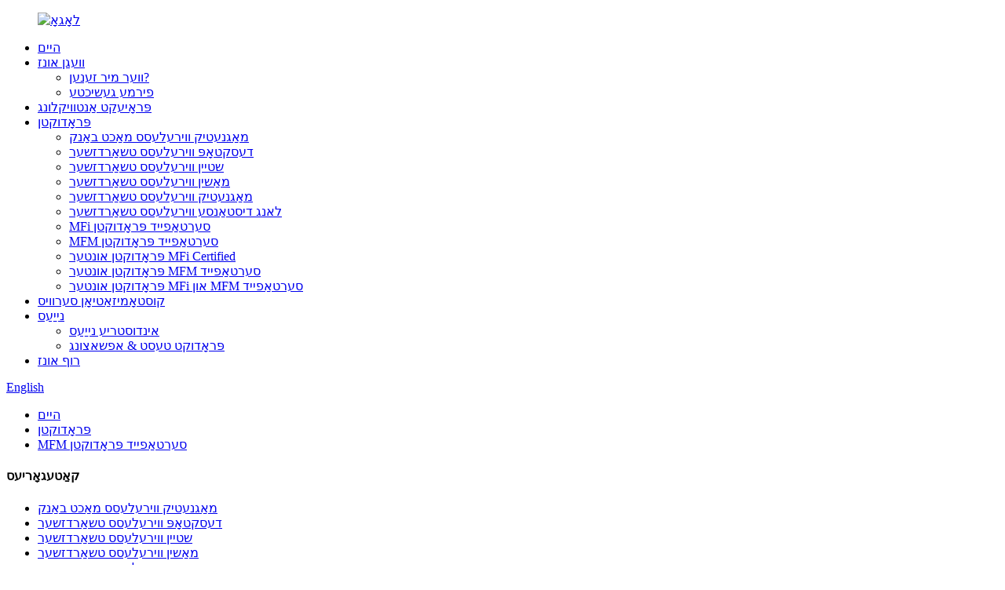

--- FILE ---
content_type: text/html
request_url: http://yi.lantaisi.com/mfm-certified-wireless-charger-mw01-product/
body_size: 11649
content:
<!DOCTYPE html> <html dir="ltr" lang="yi"> <head> <meta http-equiv="Content-Type" content="text/html; charset=UTF-8" /> <title>טשיינאַ MFM Certified ווירעלעסס טשאַרדזשער מוו01 פאַבריק און סאַפּלייערז |Lantaisi</title> <meta property="fb:app_id" content="966242223397117" /> <meta name="viewport" content="width=device-width,initial-scale=1,minimum-scale=1,maximum-scale=1,user-scalable=no"> <link rel="apple-touch-icon-precomposed" href=""> <meta name="format-detection" content="telephone=no"> <meta name="apple-mobile-web-app-capable" content="yes"> <meta name="apple-mobile-web-app-status-bar-style" content="black"> <meta property="og:url" content="https://www.lantaisi.com/mfm-certified-wireless-charger-mw01-product/"/> <meta property="og:title" content="MFM Certified Wireless Charger MW01"/> <meta property="og:description" content="Products Show: To meet the customers&#8217; over-expected pleasure , now we have our potent staff to offer our greatest general service which includes internet marketing, sales, planning, output, quality controlling, packing, warehousing and logistics for Magsafe Wireless Magnet Charger 15W Magne..."/> <meta property="og:type" content="product"/> <meta property="og:image" content="//cdn.globalso.com/lantaisi/0319.jpg"/> <meta property="og:site_name" content="https://www.lantaisi.com/"/> <link href="//cdn.globalso.com/lantaisi/style/global/style.css" rel="stylesheet"> <link href="//cdn.globalso.com/lantaisi/style/public/public.css" rel="stylesheet">  <link rel="shortcut icon" href="//cdn.globalso.com/lantaisi/logo.png" /> <meta name="author" content="18211274361"/> <meta name="description" itemprop="description" content="פּראָדוקטן ווייַזן: צו טרעפן די איבער-געריכט פאַרגעניגן פון קאַסטאַמערז, איצט מיר האָבן אונדזער שטאַרק שטעקן צו פאָרשלאָגן אונדזער גרעסטע אַלגעמיינע סערוויס וואָס כולל אינטערנעט" />  <meta name="keywords" itemprop="keywords" content="15 וו קי וויירליס טשאַרדזשער, 2 אין 1 וויירליס טשאַרדזשער, 3 מיטל וויירליס טשאַרדזשער, אַנדרויד מאָביל טעלעפאָן טשאַרדזשער, עפּל וואַך וויירליס טשאַרדזשער, אַוטאָ וויירליס טשאַרדזשינג בלאָק, קויפן שנעל טשאַרדזשער, קויפן וויירליס טשאַרדזשער, וויירליס מאַשין טשאַרדזשער, וויירליס טשאַרדזשער טשאַרדזשער, קאָרדלעסס טרייַבל טשאַרדזשער, קאָרדלעסס וויירליס טשאַרדזשער, צווייענדיק וויירליס טשאַרדזשינג בלאָק, שנעל טרייַבל מאַשין טשאַרדזשער, שנעל טשאַרדזשינג וויירליס טשאַרדזשער, שנעל טשאַרדזשער פֿאַר אַנדרויד רירעוודיק, שנעל טשאַרדזשער פֿאַר אַנדרויד טעלעפאָן, פאַסטאַסט פּאָרטאַטיוו טשאַרדזשער, מאַגנעט וויירליס טשאַרדזשער, מאָביל טעלעפאָן מאַשין טשאַרדזשער, רירעוודיק וויירליס טשאַרדזשער, אָריגינעל טעלעפאָן טשאַרדזשער, פּאָרטאַטיוו טרייַבל טשאַרדזשער, פּאָרטאַטיוו טשאַרדזשער פֿאַר אַנדרויד, שטאַרק וויירליס טשאַרדזשער, Qi רירעוודיק וויירליס טשאַרדזשער, Qi וויירליס טשאַרדזשער, סופּער שנעל טעלעפאָן טשאַרדזשער, שפּיץ וויירליס טשאַרדזשער, טיפּ C שנעל טשאַרדזשער, הינטער שלאַנק וויירליס טשאַרדזשינג בלאָק, אונטער שרייַבטיש וויירליס טשאַרדזשער, וסב C וויירליס טשאַרדזשער, וסב C וויירליס טשאַרדזשער שטיין, וויירליס מאַשין טשאַרדזשער, וויירליס טשאַרדזשער פֿאַר מאַשין, וויירליס טשאַרדזשער, וויירליס טשאַרדזשינג דאָק, וויירליס טשאַרדזשינג רירעוודיק פאָנעס, וויירליס טשאַרדזשינג בלאָק, וויירליס שנעל טשאַרדזשער מאַשין אָנקלאַפּן, וויירליס טעלעפאָן טשאַרדזשער שטיין, וויירליס טעלעפאָן טשאַרדזשינג מאַטע, Mfm סערטאַפייד פּראָדוקטן, פּראָדוקטן" />  <link href="//cdn.globalso.com/hide_search.css" rel="stylesheet"/><link href="//www.lantaisi.com/style/yi.html.css" rel="stylesheet"/></head> <body> <div class="container">   <!-- web_head start -->  <header class="web_head">     <div class="head_layer">       <div class="layout">         <figure class="logo"><a href="/">        <img src="//cdn.globalso.com/lantaisi/logo.png" alt="לאָגאָ">         </a></figure>         <nav class="nav_wrap">           <ul class="head_nav">             <li><a href="/">היים</a></li> <li><a href="/newabout/">וועגן אונז</a> <ul class="sub-menu"> 	<li><a href="/who-we-are/">ווער מיר זענען?</a></li> 	<li><a href="/company-history/">פירמע געשיכטע</a></li> </ul> </li> <li><a href="/project-development/">פּראָיעקט אַנטוויקלונג</a></li> <li class="current-post-ancestor current-menu-parent"><a href="/products/">פּראָדוקטן</a> <ul class="sub-menu"> 	<li><a href="/power-bank/">מאַגנעטיק ווירעלעסס מאַכט באַנק</a></li> 	<li><a href="/desktop-wireless-charger/">דעסקטאָפּ ווירעלעסס טשאַרדזשער</a></li> 	<li><a href="/stand-wireless-charger/">שטיין ווירעלעסס טשאַרדזשער</a></li> 	<li><a href="/car-wireless-charger/">מאַשין ווירעלעסס טשאַרדזשער</a></li> 	<li><a href="/magnetic-wireless-charger/">מאַגנעטיק ווירעלעסס טשאַרדזשער</a></li> 	<li><a href="/long-distance-wireless-charger/">לאנג דיסטאַנסע ווירעלעסס טשאַרדזשער</a></li> 	<li><a href="/mfi-certified-products/">MFi סערטאַפייד פּראָדוקטן</a></li> 	<li class="current-post-ancestor current-menu-parent"><a href="/mfm-certified-products/">MFM סערטאַפייד פּראָדוקטן</a></li> 	<li><a href="/products-under-mfi-certified/">פּראָדוקטן אונטער MFi Certified</a></li> 	<li><a href="/products-under-mfm-certified/">פּראָדוקטן אונטער MFM סערטאַפייד</a></li> 	<li><a href="/products-under-mfi-and-mfm-certified/">פּראָדוקטן אונטער MFi און MFM סערטאַפייד</a></li> </ul> </li> <li><a href="/customization-service/">קוסטאָמיזאַטיאָן סערוויס</a></li> <li><a href="/news_catalog/news/">נייַעס</a> <ul class="sub-menu"> 	<li><a href="/news_catalog/industry-news/">אינדוסטריע נייַעס</a></li> 	<li><a href="/news_catalog/product-details/">פּראָדוקט טעסט &amp; אפשאצונג</a></li> </ul> </li> <li><a href="/contact-us/">רוף אונז</a></li>           </ul>         </nav>         <div class="head_right">           <b id="btn-search" class="btn--search"></b>          <div class="change-language ensemble">   <div class="change-language-info">     <div class="change-language-title medium-title">        <div class="language-flag language-flag-en"><a href="https://www.lantaisi.com/"><b class="country-flag"></b><span>English</span> </a></div>        <b class="language-icon"></b>      </div> 	<div class="change-language-cont sub-content">         <div class="empty"></div>     </div>   </div> </div> <!--theme280-->                   </div>       </div>     </div>   </header><!-- path --> <div class="moli"></div> <div class="path_bar">   <div class="layout">     <ul>      <li> <a itemprop="breadcrumb" href="/">היים</a></li><li> <a itemprop="breadcrumb" href="/products/" title="Products">פּראָדוקטן</a> </li><li> <a itemprop="breadcrumb" href="/mfm-certified-products/" title="MFM Certified Products">MFM סערטאַפייד פּראָדוקטן</a> </li></li>     </ul>   </div> </div>          <!-- page-layout start -->  <section class="web_main page_main">   <div class="layout">    <aside class="aside">   <section class="aside-wrap">     <section class="side-widget">     <div class="side-tit-bar">       <h4 class="side-tit">קאַטעגאָריעס</h4>     </div>     <ul class="side-cate">       <li><a href="/power-bank/">מאַגנעטיק ווירעלעסס מאַכט באַנק</a></li> <li><a href="/desktop-wireless-charger/">דעסקטאָפּ ווירעלעסס טשאַרדזשער</a></li> <li><a href="/stand-wireless-charger/">שטיין ווירעלעסס טשאַרדזשער</a></li> <li><a href="/car-wireless-charger/">מאַשין ווירעלעסס טשאַרדזשער</a></li> <li><a href="/magnetic-wireless-charger/">מאַגנעטיק ווירעלעסס טשאַרדזשער</a></li> <li><a href="/long-distance-wireless-charger/">לאנג דיסטאַנסע ווירעלעסס טשאַרדזשער</a></li> <li><a href="/mfi-certified-products/">MFi סערטאַפייד פּראָדוקטן</a></li> <li class="current-post-ancestor current-menu-parent"><a href="/mfm-certified-products/">MFM סערטאַפייד פּראָדוקטן</a></li> <li><a href="/products-under-mfi-certified/">פּראָדוקטן אונטער MFi Certified</a></li> <li><a href="/products-under-mfm-certified/">פּראָדוקטן אונטער MFM סערטאַפייד</a></li> <li><a href="/products-under-mfi-and-mfm-certified/">פּראָדוקטן אונטער MFi און MFM סערטאַפייד</a></li>     </ul>   </section>      <div class="side-widget">     <div class="side-tit-bar">       <!--<h2 class="side-tit">Featured products</h2>-->     </div> 	  	 <div class="side-product-items">               <div class="items_content">                <div class="side_slider">                     <ul class="swiper-wrapper"> 				     <!--              <li class="swiper-slide gm-sep side_product_item">-->      <!--               <figure > <a href="https://www.lantaisi.com/magsafing-wireless-car-charger-15w-qi-fast-car-mount-phone-holder-magnetic-air-vent-360-rotation-compatible-3-product/" class="item-img"><img src="//cdn.globalso.com/lantaisi/112-300x300.jpg" alt="Magsafing Wireless Car Charger 15W Qi Fast Car ..."></a>-->      <!--                 <figcaption>-->      <!--                   <h3 class="item_title"><a href="https://www.lantaisi.com/magsafing-wireless-car-charger-15w-qi-fast-car-mount-phone-holder-magnetic-air-vent-360-rotation-compatible-3-product/">Magsafing Wireless Car Char...</a></h3>-->      <!--                  </figcaption>-->      <!--               </figure>--> 					<!--</li>--> 					     <!--              <li class="swiper-slide gm-sep side_product_item">-->      <!--               <figure > <a href="https://www.lantaisi.com/magsafing-wireless-car-charger-15w-qi-fast-car-mount-phone-holder-magnetic-air-vent-360-rotation-compatible-product/" class="item-img"><img src="//cdn.globalso.com/lantaisi/112-300x300.jpg" alt="Car Type Wireless Charger CW14"></a>-->      <!--                 <figcaption>-->      <!--                   <h3 class="item_title"><a href="https://www.lantaisi.com/magsafing-wireless-car-charger-15w-qi-fast-car-mount-phone-holder-magnetic-air-vent-360-rotation-compatible-product/">Car Type Wireless Charger CW14</a></h3>-->      <!--                  </figcaption>-->      <!--               </figure>--> 					<!--</li>--> 					     <!--              <li class="swiper-slide gm-sep side_product_item">-->      <!--               <figure > <a href="https://www.lantaisi.com/magnetic-type-wireless-charger-mw04-product/" class="item-img"><img src="//cdn.globalso.com/lantaisi/wireless-charger-70-300x300.jpg" alt="Magnetic Type Wireless Charger MW04"></a>-->      <!--                 <figcaption>-->      <!--                   <h3 class="item_title"><a href="https://www.lantaisi.com/magnetic-type-wireless-charger-mw04-product/">Magnetic Type Wireless Char...</a></h3>-->      <!--                  </figcaption>-->      <!--               </figure>--> 					<!--</li>--> 					     <!--              <li class="swiper-slide gm-sep side_product_item">-->      <!--               <figure > <a href="https://www.lantaisi.com/desktop-type-wireless-charger-with-mfi-certified-dw06-planning-product/" class="item-img"><img src="//cdn.globalso.com/lantaisi/DW06-20200603.670-300x300.png" alt="Desktop Type Wireless Charger with MFi Certifie..."></a>-->      <!--                 <figcaption>-->      <!--                   <h3 class="item_title"><a href="https://www.lantaisi.com/desktop-type-wireless-charger-with-mfi-certified-dw06-planning-product/">Desktop Type Wireless Charg...</a></h3>-->      <!--                  </figcaption>-->      <!--               </figure>--> 					<!--</li>--> 					     <!--              <li class="swiper-slide gm-sep side_product_item">-->      <!--               <figure > <a href="https://www.lantaisi.com/stand-type-wireless-charger-sw16-product/" class="item-img"><img src="//cdn.globalso.com/lantaisi/SW16黑色款-300x300.jpg" alt="Stand Type Wireless Charger SW16"></a>-->      <!--                 <figcaption>-->      <!--                   <h3 class="item_title"><a href="https://www.lantaisi.com/stand-type-wireless-charger-sw16-product/">Stand Type Wireless Charger...</a></h3>-->      <!--                  </figcaption>-->      <!--               </figure>--> 					<!--</li>--> 					                </ul> 				 </div>                 <!--<div class="btn-prev"></div>-->                 <!--<div class="btn-next"></div>-->               </div>             </div>    </div>         </section> </aside>   <section class="main" >         <div class="main_hd">             <h2 class="page_title">MFM Certified ווירעלעסס טשאַרדזשער MW01</h2>         </div>            <!-- product info -->       <section class="product-intro">         <div class="product-view" >            <!-- Piliang S-->                     <!-- Piliang E-->                     <div class="product-image"> <a class="cloud-zoom" id="zoom1" data-zoom="adjustX:0, adjustY:0" href="//cdn.globalso.com/lantaisi/0319.jpg"> <img src="//cdn.globalso.com/lantaisi/0319.jpg" itemprop="image" title="" alt="MFM Certified ווירעלעסס טשאַרדזשער MW01 פעאַטורעד בילד" style="width:100%" /></a> </div>                     <div  style="position:relative; width:100%;">             <div class="image-additional">               <ul class="swiper-wrapper">                                 <li class="swiper-slide image-item current"> <a class="cloud-zoom-gallery item"  href="//cdn.globalso.com/lantaisi/0319.jpg" data-zoom="useZoom:zoom1, smallImage://cdn.globalso.com/lantaisi/0319.jpg" title=""><img src="//cdn.globalso.com/lantaisi/0319-300x300.jpg" alt="MFM Certified ווירעלעסס טשאַרדזשער MW01" /></a> </li>                                 <li class="swiper-slide image-item"> <a class="cloud-zoom-gallery item"  href="//cdn.globalso.com/lantaisi/0420.jpg" data-zoom="useZoom:zoom1, smallImage://cdn.globalso.com/lantaisi/0420.jpg" title=""><img src="//cdn.globalso.com/lantaisi/0420-300x300.jpg" alt="MFM Certified ווירעלעסס טשאַרדזשער MW01" /></a> </li>                                 <li class="swiper-slide image-item"> <a class="cloud-zoom-gallery item"  href="//cdn.globalso.com/lantaisi/0517.jpg" data-zoom="useZoom:zoom1, smallImage://cdn.globalso.com/lantaisi/0517.jpg" title=""><img src="//cdn.globalso.com/lantaisi/0517-300x300.jpg" alt="MFM Certified ווירעלעסס טשאַרדזשער MW01" /></a> </li>                                 <li class="swiper-slide image-item"> <a class="cloud-zoom-gallery item"  href="//cdn.globalso.com/lantaisi/0619.jpg" data-zoom="useZoom:zoom1, smallImage://cdn.globalso.com/lantaisi/0619.jpg" title=""><img src="//cdn.globalso.com/lantaisi/0619-300x300.jpg" alt="MFM Certified ווירעלעסס טשאַרדזשער MW01" /></a> </li>                                 <li class="swiper-slide image-item"> <a class="cloud-zoom-gallery item"  href="//cdn.globalso.com/lantaisi/0710.jpg" data-zoom="useZoom:zoom1, smallImage://cdn.globalso.com/lantaisi/0710.jpg" title=""><img src="//cdn.globalso.com/lantaisi/0710-300x300.jpg" alt="MFM Certified ווירעלעסס טשאַרדזשער MW01" /></a> </li>                                 <li class="swiper-slide image-item"> <a class="cloud-zoom-gallery item"  href="//cdn.globalso.com/lantaisi/0121.jpg" data-zoom="useZoom:zoom1, smallImage://cdn.globalso.com/lantaisi/0121.jpg" title=""><img src="//cdn.globalso.com/lantaisi/0121-300x300.jpg" alt="MFM Certified ווירעלעסס טשאַרדזשער MW01" /></a> </li>                               </ul>               <div class="swiper-pagination swiper-pagination-white"></div>             </div>             <div class="swiper-button-next swiper-button-white"></div>             <div class="swiper-button-prev swiper-button-white"></div>           </div>         </div>         <section class="product-summary"> 			           <div class="product-meta">             <h3>קורץ באַשרייַבונג:</h3>             <p>עס איז 15 וו מאַגנעט וויירליס טשאַרדזשינג.עס זענען קייפל שוץ, פֿאַר בייַשפּיל, איבער-קראַנט שוץ, איבער-וואָולטידזש שוץ, איבער-טעמפּעראַטור שוץ און פרעמד גוף דיטעקשאַן פאַנגקשאַנז, עס קענען פאַרמייַדן עקוויפּמענט באַטאַרייע שעדיקן פון אָוווערטשאַרדזשינג.</p>             <br />                                                 <li><em>אַרייַנשרייַב: :</em>דק 9וו-2אַ, 12וו-1.5אַ</li>                         <li><em>רעזולטאַט: :</em>15W</li>                         <li><em>טשאַרדזשינג דיסטאַנסע::</em>8 מם</li>                         <li><em>קאַנווערזשאַן קורס::</em>≧76%</li>                         <li><em>סערטיפיקאַץ ::</em>סע / פקק / ראָהס</li>                                   </div>           <div class="product-btn-wrap"> <a href="javascript:" onclick="showMsgPop();" class="email">שיקן E- בריוו צו אונדז</a> <a href="/downloadpdf.php?id=6002" target="_blank" rel="external nofollow"   class="pdf">אראפקאפיע ווי פּדף</a> </div>           <div class="share-this">                <div class="addthis_sharing_toolbox"></div>                 			</div>         </section>       </section>       <section class="tab-content-wrap product-detail">         <div class="tab-title-bar detail-tabs">           <h2 class="tab-title title current"><span>פּראָדוקט דעטאַל</span></h2>                                          <h2 class="tab-title title"><span>פּראָדוקט טאַגס</span></h2>                   </div>         <section class="tab-panel-wrap">           <section class="tab-panel disabled entry">             <section class="tab-panel-content">                                           <div class="fl-builder-content fl-builder-content-6002 fl-builder-content-primary fl-builder-global-templates-locked" data-post-id="6002"><div class="fl-row fl-row-full-width fl-row-bg-none fl-node-6124908b436e6" data-node="6124908b436e6"> 	<div class="fl-row-content-wrap"> 				<div class="fl-row-content fl-row-full-width fl-node-content"> 		 <div class="fl-col-group fl-node-6124908b43723" data-node="6124908b43723"> 			<div class="fl-col fl-node-6124908b43767" data-node="6124908b43767" style="width: 100%;"> 	<div class="fl-col-content fl-node-content"> 	<div class="fl-module fl-module-heading fl-node-6124908b437a5 fl-animation fl-slide-right" data-node="6124908b437a5" data-animation-delay="0.0"> 	<div class="fl-module-content fl-node-content"> 		<h3 class="fl-heading"> 		<span class="fl-heading-text">פּראָדוקטן ווייַזן:</span> 	</h3>	</div> </div>	</div> </div>	</div>  <div class="fl-col-group fl-node-616400156bb33" data-node="616400156bb33"> 			<div class="fl-col fl-node-616400156bce3" data-node="616400156bce3" style="width: 100%;"> 	<div class="fl-col-content fl-node-content"> 	<div class="fl-module fl-module-rich-text fl-node-616400156b9d1" data-node="616400156b9d1" data-animation-delay="0.0"> 	<div class="fl-module-content fl-node-content"> 		<div class="fl-rich-text"> 	<p><span style="font-family: arial, helvetica, sans-serif; font-size: medium;">צו טרעפן די איבער-געריכט פאַרגעניגן פון קאַסטאַמערז, איצט מיר האָבן אונדזער שטאַרק שטעקן צו פאָרשלאָגן אונדזער גרעסטער אַלגעמיינע סערוויס וואָס כולל אינטערנעט פֿאַרקויף, פארקויפונג, פּלאַנירונג, פּראָדוקציע, קוואַליטעט קאַנטראָולינג, פּאַקינג, ווערכאַוזינג און לאַדזשיסטיקס פֿאַר Magsafe ווירעלעסס מאַגנעט טשאַרדזשער 15 וו מאַגנעטיק קי ווירעלעסס. טעלעפאָן טשאַרדזשער, אונדזער געשעפט איז דעדאַקייטאַד צו געבן קאַסטאַמערז באַטייַטיק און זיכער הויך קוואַליטעט פּראָדוקטן צו אַגרעסיוו פּרייַז, וואָס מאכט יעדער קונה צופרידן מיט אונדזער באַדינונגס.</span></p> <p><span style="font-family: arial, helvetica, sans-serif; font-size: medium;">ספּעציעלע פּלאַן פֿאַר טשיינאַ מאַגסאַפע טשאַרדזשער און מאַכט באַנק פּרייַז, אונדזער פּראָדוקטן זענען געשאפן מיט די בעסטער רוי מאַטעריאַלס.יעדער מאָמענט, מיר קעסיידער פֿאַרבעסערן די פּראָדוקציע פּראָגראַם.אין סדר צו ענשור בעסער קוואַליטעט און דינסט, מיר האָבן פאָוקיסט אויף די פּראָדוקציע פּראָצעס.מיר 'ווע גאַט הויך לויב דורך שוטעף.מיר האָבן שוין קוקן פאָרויס צו גרינדן געשעפט שייכות מיט איר.</span></p> </div>	</div> </div>	</div> </div>	</div>  <div class="fl-col-group fl-node-6124908b43cbe" data-node="6124908b43cbe"> 			<div class="fl-col fl-node-6124908b43cff" data-node="6124908b43cff" style="width: 100%;"> 	<div class="fl-col-content fl-node-content"> 	<div class="fl-module fl-module-photo fl-node-6124908b43b30" data-node="6124908b43b30" data-animation-delay="0.0"> 	<div class="fl-module-content fl-node-content"> 		<div class="fl-photo fl-photo-align-center" itemscope itemtype="http://schema.org/ImageObject"> 	<div class="fl-photo-content fl-photo-img-jpg"> 				<img class="fl-photo-img wp-image-5230" src="//www.lantaisi.com/uploads/MW01_011.jpg" alt="MW01_01" itemprop="image"  /> 		     			</div> 	</div>	</div> </div>	</div> </div>	</div>  <div class="fl-col-group fl-node-6124908b437e2" data-node="6124908b437e2"> 			<div class="fl-col fl-node-6124908b4381e" data-node="6124908b4381e" style="width: 100%;"> 	<div class="fl-col-content fl-node-content"> 	<div class="fl-module fl-module-photo fl-node-6124908b4385c" data-node="6124908b4385c" data-animation-delay="0.0"> 	<div class="fl-module-content fl-node-content"> 		<div class="fl-photo fl-photo-align-center" itemscope itemtype="http://schema.org/ImageObject"> 	<div class="fl-photo-content fl-photo-img-jpg"> 				<img class="fl-photo-img wp-image-5231" src="//www.lantaisi.com/uploads/MW01_021.jpg" alt="MW01_02" itemprop="image"  /> 		     			</div> 	</div>	</div> </div><div class="fl-module fl-module-photo fl-node-6124908b43bb6" data-node="6124908b43bb6" data-animation-delay="0.0"> 	<div class="fl-module-content fl-node-content"> 		<div class="fl-photo fl-photo-align-center" itemscope itemtype="http://schema.org/ImageObject"> 	<div class="fl-photo-content fl-photo-img-jpg"> 				<img class="fl-photo-img wp-image-5232" src="//www.lantaisi.com/uploads/MW01_031.jpg" alt="MW01_03" itemprop="image"  /> 		     			</div> 	</div>	</div> </div>	</div> </div>	</div> 		</div> 	</div> </div><div class="fl-row fl-row-full-width fl-row-bg-none fl-node-6124908b43a2c" data-node="6124908b43a2c"> 	<div class="fl-row-content-wrap"> 				<div class="fl-row-content fl-row-full-width fl-node-content"> 		 <div class="fl-col-group fl-node-6124908b43a6c" data-node="6124908b43a6c"> 			<div class="fl-col fl-node-6124908b43aae" data-node="6124908b43aae" style="width: 100%;"> 	<div class="fl-col-content fl-node-content"> 	<div class="fl-module fl-module-photo fl-node-6124908b43aef" data-node="6124908b43aef" data-animation-delay="0.0"> 	<div class="fl-module-content fl-node-content"> 		<div class="fl-photo fl-photo-align-center" itemscope itemtype="http://schema.org/ImageObject"> 	<div class="fl-photo-content fl-photo-img-jpg"> 				<img class="fl-photo-img wp-image-5233" src="//www.lantaisi.com/uploads/MW01_041.jpg" alt="MW01_04" itemprop="image"  /> 		     			</div> 	</div>	</div> </div><div class="fl-module fl-module-photo fl-node-6124908b43bf8" data-node="6124908b43bf8" data-animation-delay="0.0"> 	<div class="fl-module-content fl-node-content"> 		<div class="fl-photo fl-photo-align-center" itemscope itemtype="http://schema.org/ImageObject"> 	<div class="fl-photo-content fl-photo-img-jpg"> 				<img class="fl-photo-img wp-image-5234" src="//www.lantaisi.com/uploads/MW01_051.jpg" alt="MW01_05" itemprop="image"  /> 		     			</div> 	</div>	</div> </div><div class="fl-module fl-module-photo fl-node-6124908b43b74" data-node="6124908b43b74" data-animation-delay="0.0"> 	<div class="fl-module-content fl-node-content"> 		<div class="fl-photo fl-photo-align-center" itemscope itemtype="http://schema.org/ImageObject"> 	<div class="fl-photo-content fl-photo-img-jpg"> 				<img class="fl-photo-img wp-image-5235" src="//www.lantaisi.com/uploads/MW01_061.jpg" alt="MW01_06" itemprop="image"  /> 		     			</div> 	</div>	</div> </div><div class="fl-module fl-module-photo fl-node-6124908b43c7c" data-node="6124908b43c7c" data-animation-delay="0.0"> 	<div class="fl-module-content fl-node-content"> 		<div class="fl-photo fl-photo-align-center" itemscope itemtype="http://schema.org/ImageObject"> 	<div class="fl-photo-content fl-photo-img-jpg"> 				<img class="fl-photo-img wp-image-5236" src="//www.lantaisi.com/uploads/MW01_071.jpg" alt="MW01_07" itemprop="image"  /> 		     			</div> 	</div>	</div> </div><div class="fl-module fl-module-photo fl-node-6124908b43c3b" data-node="6124908b43c3b" data-animation-delay="0.0"> 	<div class="fl-module-content fl-node-content"> 		<div class="fl-photo fl-photo-align-center" itemscope itemtype="http://schema.org/ImageObject"> 	<div class="fl-photo-content fl-photo-img-jpg"> 				<img class="fl-photo-img wp-image-5237" src="//www.lantaisi.com/uploads/MW01_081.jpg" alt="MW01_08" itemprop="image"  /> 		     			</div> 	</div>	</div> </div><div class="fl-module fl-module-photo fl-node-6124908b43d3f" data-node="6124908b43d3f" data-animation-delay="0.0"> 	<div class="fl-module-content fl-node-content"> 		<div class="fl-photo fl-photo-align-center" itemscope itemtype="http://schema.org/ImageObject"> 	<div class="fl-photo-content fl-photo-img-jpg"> 				<img class="fl-photo-img wp-image-5238" src="//www.lantaisi.com/uploads/MW01_091.jpg" alt="MW01_09" itemprop="image"  /> 		     			</div> 	</div>	</div> </div><div class="fl-module fl-module-photo fl-node-6124908b43d82" data-node="6124908b43d82" data-animation-delay="0.0"> 	<div class="fl-module-content fl-node-content"> 		<div class="fl-photo fl-photo-align-center" itemscope itemtype="http://schema.org/ImageObject"> 	<div class="fl-photo-content fl-photo-img-jpg"> 				<img class="fl-photo-img wp-image-5239" src="//www.lantaisi.com/uploads/MW01_0101.jpg" alt="MW01_010" itemprop="image"  /> 		     			</div> 	</div>	</div> </div>	</div> </div>	</div> 		</div> 	</div> </div><div class="fl-row fl-row-full-width fl-row-bg-video fl-node-6124908b43630" data-node="6124908b43630"> 	<div class="fl-row-content-wrap"> 		<div class="fl-bg-video"  data-width="416"  data-height="312"  data-fallback="https://demos.wpbeaverbuilder.com/wp-content/uploads/sites/4/2014/04/abstract.jpg"  data-mp4="https://demos.wpbeaverbuilder.com/wp-content/uploads/sites/4/2014/04/Awestruck.mp4"  data-mp4-type="video/mp4"  ></div>   		<div class="fl-row-content fl-row-fixed-width fl-node-content"> 		 <div class="fl-col-group fl-node-6124908b436a9" data-node="6124908b436a9"> 			<div class="fl-col fl-node-6124908b4366d" data-node="6124908b4366d" style="width: 100%;"> 	<div class="fl-col-content fl-node-content"> 	<div class="fl-module fl-module-heading fl-node-6124908b4358a" data-node="6124908b4358a" data-animation-delay="0.0"> 	<div class="fl-module-content fl-node-content"> 		<h1 class="fl-heading"> 		<span class="fl-heading-text">אָעם / אָדם סערוויס</span> 	</h1>	</div> </div><div class="fl-module fl-module-heading fl-node-6124908b435f3" data-node="6124908b435f3" data-animation-delay="0.0"> 	<div class="fl-module-content fl-node-content"> 		<h3 class="fl-heading"> 		<span class="fl-heading-text">ווירעלעסס שנעל טשאַרדזשינג טעכנאָלאָגיע</span> 	</h3>	</div> </div><div class="fl-module fl-module-button fl-node-6124908b435b3" data-node="6124908b435b3" data-animation-delay="0.0"> 	<div class="fl-module-content fl-node-content"> 		<div class="fl-button-wrap fl-button-width-auto fl-button-center"> 			<a href="/contact-us/" target="_self" class="fl-button" role="button"> 							<span class="fl-button-text">קאָנטאַקט איצט</span> 					</a> </div> 	</div> </div>	</div> </div>	</div> 		</div> 	</div> </div></div><!--<div id="downaspdf">                     <a title="Download this Product as PDF" href="/downloadpdf.php?id=6002" rel="external nofollow"><span>Download as PDF</span></a>                 </div>-->                            <div class="clear"></div>                                                         <hr>               <li><b>פֿריִער:</b>                 <a href="/mfi-certified-wireless-charger-dw03-product/" rel="prev">MFi Certified ווירעלעסס טשאַרדזשער DW03</a>              </li>               <li><b>ווייַטער:</b>                 <a href="/original-factory-china-2019-new-arrivals-alumimun-alloy-fabric-wireless-mobile-phone-chargers-for-iphone-product/" rel="next">אָריגינעל פאַבריק טשיינאַ 2019 ניו ערייווז אַלומימון צומיש שטאָף ווירעלעסס מאָביל טעלעפאָן טשאַרדזשערז פֿאַר iPhone</a>              </li>               <hr>                           </section>           </section>                                          <section class="tab-panel disabled entry">             <section class="tab-panel-content">                           </section>           </section>                   </section>       </section>       <section id="send-email" class="inquiry-form-wrap ct-inquiry-form"><script type="text/javascript" src="//www.globalso.site/form.js"></script><div class="ad_prompt">שרייב דיין אָנזאָג דאָ און שיקן עס צו אונדז</div></section>         	 <div class="goods-may-like">         <h2 class="title">פּראָדוקטן קאַטעגאָריעס</h2>         <div class="layer-bd">             <div class="swiper-slider">         <ul class="swiper-wrapper">                                       </ul>         </div>         <div class="swiper-control">               <span class="swiper-button-prev"></span>               <span class="swiper-button-next"></span>             </div>             </div>       </div>   </section>    </div>      </section>  <div class="clear"></div> <footer class="foot-wrapper" style="background-image:url(//cdn.globalso.com/lantaisi/12.jpg)">       <div class="gm-sep layout foot-items">     <figure class="foot-logo"><a href="/"><img src="//cdn.globalso.com/lantaisi/logo.png" alt="לאָגאָ"></a></figure>     <ul class="gm-sep foot-nav">        <li><a href="/about-us/">וועגן אונז</a></li> <li><a href="/contact-us/">רוף אונז</a></li> <li><a href="/download/">אראפקאפיע</a></li> <li><a href="/faqs/">סערוויס</a></li>     </ul>                      <ul> 				                      <li class="contact_item">                      <i class="contact_ico contact_ico_phone"></i>                      <div class="contact_txt">                        <a class="tel_link" href="tel:0755-84656214"><span class="item_label">טעלעפֿאָן:</span><span class="item_val">0755-84656214</span></a>                      </div>                    </li> 				   				                      <li class="contact_item">                      <i class="contact_ico contact_ico_email"></i>                      <div class="contact_txt">                        <a href="mailto:steven@lantaisi.com"><span class="item_label">בליצפּאָסט:</span><span class="item_val">steven@lantaisi.com</span></a>                      </div>                    </li> 				                    </ul>                       <ul class="gm-sep head-social">       <li><a target="_blank" href=""><img src="//cdn.globalso.com/lantaisi/facebook1.png" alt="facebook"></a></li> <li><a target="_blank" href=""><img src="//cdn.globalso.com/lantaisi/skype.png" alt="סקיפּע"></a></li> <li><a target="_blank" href=""><img src="//cdn.globalso.com/lantaisi/twitter1.png" alt="טוויטער"></a></li> <li><a target="_blank" href=""><img src="//cdn.globalso.com/lantaisi/youtube1.png" alt="יאָוטובע"></a></li>     </ul>     <div class="copyright">© קאַפּירייט - 2020-2021: 	  	<script type="text/javascript" src="//www.globalso.site/livechat.js"></script></div>   </div> </footer>                    <aside class="scrollsidebar" id="scrollsidebar">    <section class="side_content">     <div class="side_list">     	<header class="hd"><img src="//cdn.globalso.com/title_pic.png" alt="אָנליין אינפֿאָרמאַציע"/></header>         <div class="cont"> 		<li><a class="email" href="javascript:" onclick="showMsgPop();">שיקן בליצפּאָסט</a></li> 		<li><a target="_blank" class="skype" href="skype:steven82778?chat">סטיווען</a></li>  <li><a target="_blank" class="whatsapp" href="https://api.whatsapp.com/send?phone=+8618898728195">+8618898728195</a></li> <li><a target="_blank" class="xinwei">tim066tim</a></li>  	     </div> 		                       <div class="side_title"><a  class="close_btn"><span>x</span></a></div>     </div>   </section>   <div class="show_btn"></div> </aside>             <section class="inquiry-pop-bd">            <section class="inquiry-pop">                 <i class="ico-close-pop" onclick="hideMsgPop();"></i>  <script type="text/javascript" src="//www.globalso.site/form.js"></script>            </section> </section> <div class="web-search"> <b id="btn-search-close" class="btn--search-close"></b>   <div style=" width:100%">     <div class="head-search">       <form  action="/search.php" method="get">         <input class="search-ipt" name="s" placeholder="Start Typing..." />         <input class="search-btn" type="submit" value=""/>		 <input type="hidden" name="cat" value="490"/>         <span class="search-attr">דריקן אַרייַן צו זוכן אָדער ESC צו פאַרמאַכן</span>       </form>     </div>  </div> </div> <script type="text/javascript" src="//cdn.globalso.com/lantaisi/style/global/js/jquery.min.js"></script> <script type="text/javascript" src="//cdn.globalso.com/lantaisi/style/global/js/common.js"></script> <script type="text/javascript" src="//cdn.globalso.com/lantaisi/style/public/public.js"></script> <script>
function getCookie(name) {
    var arg = name + "=";
    var alen = arg.length;
    var clen = document.cookie.length;
    var i = 0;
    while (i < clen) {
        var j = i + alen;
        if (document.cookie.substring(i, j) == arg) return getCookieVal(j);
        i = document.cookie.indexOf(" ", i) + 1;
        if (i == 0) break;
    }
    return null;
}
function setCookie(name, value) {
    var expDate = new Date();
    var argv = setCookie.arguments;
    var argc = setCookie.arguments.length;
    var expires = (argc > 2) ? argv[2] : null;
    var path = (argc > 3) ? argv[3] : null;
    var domain = (argc > 4) ? argv[4] : null;
    var secure = (argc > 5) ? argv[5] : false;
    if (expires != null) {
        expDate.setTime(expDate.getTime() + expires);
    }
    document.cookie = name + "=" + escape(value) + ((expires == null) ? "": ("; expires=" + expDate.toUTCString())) + ((path == null) ? "": ("; path=" + path)) + ((domain == null) ? "": ("; domain=" + domain)) + ((secure == true) ? "; secure": "");
}
function getCookieVal(offset) {
    var endstr = document.cookie.indexOf(";", offset);
    if (endstr == -1) endstr = document.cookie.length;
    return unescape(document.cookie.substring(offset, endstr));
}

var firstshow = 0;
var cfstatshowcookie = getCookie('easyiit_stats');
if (cfstatshowcookie != 1) {
    a = new Date();
    h = a.getHours();
    m = a.getMinutes();
    s = a.getSeconds();
    sparetime = 1000 * 60 * 60 * 24 * 1 - (h * 3600 + m * 60 + s) * 1000 - 1;
    setCookie('easyiit_stats', 1, sparetime, '/');
    firstshow = 1;
}
if (!navigator.cookieEnabled) {
    firstshow = 0;
}
var referrer = escape(document.referrer);
var currweb = escape(location.href);
var screenwidth = screen.width;
var screenheight = screen.height;
var screencolordepth = screen.colorDepth;
$(function($){
   $.get("https://www.lantaisi.com/statistic.php", { action:'stats_init', assort:0, referrer:referrer, currweb:currweb , firstshow:firstshow ,screenwidth:screenwidth, screenheight: screenheight, screencolordepth: screencolordepth, ranstr: Math.random()},function(data){}, "json");
			
});
</script> <!--[if lt IE 9]><script src="//cdn.globalso.com/lantaisi/style/global/js/html5.js"></script><![endif]--> <script type="text/javascript">

if(typeof jQuery == 'undefined' || typeof jQuery.fn.on == 'undefined') {
	document.write('<script src="https://www.lantaisi.com/wp-content/plugins/bb-plugin/js/jquery.js"><\/script>');
	document.write('<script src="https://www.lantaisi.com/wp-content/plugins/bb-plugin/js/jquery.migrate.min.js"><\/script>');
}

</script><ul class="prisna-wp-translate-seo" id="prisna-translator-seo"><li class="language-flag language-flag-en"><a href="https://www.lantaisi.com/mfm-certified-wireless-charger-mw01-product/" title="English" target="_blank"><b class="country-flag"></b><span>English</span></a></li><li class="language-flag language-flag-zh"><a href="http://zh.lantaisi.com/mfm-certified-wireless-charger-mw01-product/" title="Chinese" target="_blank"><b class="country-flag"></b><span>Chinese</span></a></li><li class="language-flag language-flag-fr"><a href="http://fr.lantaisi.com/mfm-certified-wireless-charger-mw01-product/" title="French" target="_blank"><b class="country-flag"></b><span>French</span></a></li><li class="language-flag language-flag-de"><a href="http://de.lantaisi.com/mfm-certified-wireless-charger-mw01-product/" title="German" target="_blank"><b class="country-flag"></b><span>German</span></a></li><li class="language-flag language-flag-pt"><a href="http://pt.lantaisi.com/mfm-certified-wireless-charger-mw01-product/" title="Portuguese" target="_blank"><b class="country-flag"></b><span>Portuguese</span></a></li><li class="language-flag language-flag-es"><a href="http://es.lantaisi.com/mfm-certified-wireless-charger-mw01-product/" title="Spanish" target="_blank"><b class="country-flag"></b><span>Spanish</span></a></li><li class="language-flag language-flag-ru"><a href="http://ru.lantaisi.com/mfm-certified-wireless-charger-mw01-product/" title="Russian" target="_blank"><b class="country-flag"></b><span>Russian</span></a></li><li class="language-flag language-flag-ja"><a href="http://ja.lantaisi.com/mfm-certified-wireless-charger-mw01-product/" title="Japanese" target="_blank"><b class="country-flag"></b><span>Japanese</span></a></li><li class="language-flag language-flag-ko"><a href="http://ko.lantaisi.com/mfm-certified-wireless-charger-mw01-product/" title="Korean" target="_blank"><b class="country-flag"></b><span>Korean</span></a></li><li class="language-flag language-flag-ar"><a href="http://ar.lantaisi.com/mfm-certified-wireless-charger-mw01-product/" title="Arabic" target="_blank"><b class="country-flag"></b><span>Arabic</span></a></li><li class="language-flag language-flag-ga"><a href="http://ga.lantaisi.com/mfm-certified-wireless-charger-mw01-product/" title="Irish" target="_blank"><b class="country-flag"></b><span>Irish</span></a></li><li class="language-flag language-flag-el"><a href="http://el.lantaisi.com/mfm-certified-wireless-charger-mw01-product/" title="Greek" target="_blank"><b class="country-flag"></b><span>Greek</span></a></li><li class="language-flag language-flag-tr"><a href="http://tr.lantaisi.com/mfm-certified-wireless-charger-mw01-product/" title="Turkish" target="_blank"><b class="country-flag"></b><span>Turkish</span></a></li><li class="language-flag language-flag-it"><a href="http://it.lantaisi.com/mfm-certified-wireless-charger-mw01-product/" title="Italian" target="_blank"><b class="country-flag"></b><span>Italian</span></a></li><li class="language-flag language-flag-da"><a href="http://da.lantaisi.com/mfm-certified-wireless-charger-mw01-product/" title="Danish" target="_blank"><b class="country-flag"></b><span>Danish</span></a></li><li class="language-flag language-flag-ro"><a href="http://ro.lantaisi.com/mfm-certified-wireless-charger-mw01-product/" title="Romanian" target="_blank"><b class="country-flag"></b><span>Romanian</span></a></li><li class="language-flag language-flag-id"><a href="http://id.lantaisi.com/mfm-certified-wireless-charger-mw01-product/" title="Indonesian" target="_blank"><b class="country-flag"></b><span>Indonesian</span></a></li><li class="language-flag language-flag-cs"><a href="http://cs.lantaisi.com/mfm-certified-wireless-charger-mw01-product/" title="Czech" target="_blank"><b class="country-flag"></b><span>Czech</span></a></li><li class="language-flag language-flag-af"><a href="http://af.lantaisi.com/mfm-certified-wireless-charger-mw01-product/" title="Afrikaans" target="_blank"><b class="country-flag"></b><span>Afrikaans</span></a></li><li class="language-flag language-flag-sv"><a href="http://sv.lantaisi.com/mfm-certified-wireless-charger-mw01-product/" title="Swedish" target="_blank"><b class="country-flag"></b><span>Swedish</span></a></li><li class="language-flag language-flag-pl"><a href="http://pl.lantaisi.com/mfm-certified-wireless-charger-mw01-product/" title="Polish" target="_blank"><b class="country-flag"></b><span>Polish</span></a></li><li class="language-flag language-flag-eu"><a href="http://eu.lantaisi.com/mfm-certified-wireless-charger-mw01-product/" title="Basque" target="_blank"><b class="country-flag"></b><span>Basque</span></a></li><li class="language-flag language-flag-ca"><a href="http://ca.lantaisi.com/mfm-certified-wireless-charger-mw01-product/" title="Catalan" target="_blank"><b class="country-flag"></b><span>Catalan</span></a></li><li class="language-flag language-flag-eo"><a href="http://eo.lantaisi.com/mfm-certified-wireless-charger-mw01-product/" title="Esperanto" target="_blank"><b class="country-flag"></b><span>Esperanto</span></a></li><li class="language-flag language-flag-hi"><a href="http://hi.lantaisi.com/mfm-certified-wireless-charger-mw01-product/" title="Hindi" target="_blank"><b class="country-flag"></b><span>Hindi</span></a></li><li class="language-flag language-flag-lo"><a href="http://lo.lantaisi.com/mfm-certified-wireless-charger-mw01-product/" title="Lao" target="_blank"><b class="country-flag"></b><span>Lao</span></a></li><li class="language-flag language-flag-sq"><a href="http://sq.lantaisi.com/mfm-certified-wireless-charger-mw01-product/" title="Albanian" target="_blank"><b class="country-flag"></b><span>Albanian</span></a></li><li class="language-flag language-flag-am"><a href="http://am.lantaisi.com/mfm-certified-wireless-charger-mw01-product/" title="Amharic" target="_blank"><b class="country-flag"></b><span>Amharic</span></a></li><li class="language-flag language-flag-hy"><a href="http://hy.lantaisi.com/mfm-certified-wireless-charger-mw01-product/" title="Armenian" target="_blank"><b class="country-flag"></b><span>Armenian</span></a></li><li class="language-flag language-flag-az"><a href="http://az.lantaisi.com/mfm-certified-wireless-charger-mw01-product/" title="Azerbaijani" target="_blank"><b class="country-flag"></b><span>Azerbaijani</span></a></li><li class="language-flag language-flag-be"><a href="http://be.lantaisi.com/mfm-certified-wireless-charger-mw01-product/" title="Belarusian" target="_blank"><b class="country-flag"></b><span>Belarusian</span></a></li><li class="language-flag language-flag-bn"><a href="http://bn.lantaisi.com/mfm-certified-wireless-charger-mw01-product/" title="Bengali" target="_blank"><b class="country-flag"></b><span>Bengali</span></a></li><li class="language-flag language-flag-bs"><a href="http://bs.lantaisi.com/mfm-certified-wireless-charger-mw01-product/" title="Bosnian" target="_blank"><b class="country-flag"></b><span>Bosnian</span></a></li><li class="language-flag language-flag-bg"><a href="http://bg.lantaisi.com/mfm-certified-wireless-charger-mw01-product/" title="Bulgarian" target="_blank"><b class="country-flag"></b><span>Bulgarian</span></a></li><li class="language-flag language-flag-ceb"><a href="http://ceb.lantaisi.com/mfm-certified-wireless-charger-mw01-product/" title="Cebuano" target="_blank"><b class="country-flag"></b><span>Cebuano</span></a></li><li class="language-flag language-flag-ny"><a href="http://ny.lantaisi.com/mfm-certified-wireless-charger-mw01-product/" title="Chichewa" target="_blank"><b class="country-flag"></b><span>Chichewa</span></a></li><li class="language-flag language-flag-co"><a href="http://co.lantaisi.com/mfm-certified-wireless-charger-mw01-product/" title="Corsican" target="_blank"><b class="country-flag"></b><span>Corsican</span></a></li><li class="language-flag language-flag-hr"><a href="http://hr.lantaisi.com/mfm-certified-wireless-charger-mw01-product/" title="Croatian" target="_blank"><b class="country-flag"></b><span>Croatian</span></a></li><li class="language-flag language-flag-nl"><a href="http://nl.lantaisi.com/mfm-certified-wireless-charger-mw01-product/" title="Dutch" target="_blank"><b class="country-flag"></b><span>Dutch</span></a></li><li class="language-flag language-flag-et"><a href="http://et.lantaisi.com/mfm-certified-wireless-charger-mw01-product/" title="Estonian" target="_blank"><b class="country-flag"></b><span>Estonian</span></a></li><li class="language-flag language-flag-tl"><a href="http://tl.lantaisi.com/mfm-certified-wireless-charger-mw01-product/" title="Filipino" target="_blank"><b class="country-flag"></b><span>Filipino</span></a></li><li class="language-flag language-flag-fi"><a href="http://fi.lantaisi.com/mfm-certified-wireless-charger-mw01-product/" title="Finnish" target="_blank"><b class="country-flag"></b><span>Finnish</span></a></li><li class="language-flag language-flag-fy"><a href="http://fy.lantaisi.com/mfm-certified-wireless-charger-mw01-product/" title="Frisian" target="_blank"><b class="country-flag"></b><span>Frisian</span></a></li><li class="language-flag language-flag-gl"><a href="http://gl.lantaisi.com/mfm-certified-wireless-charger-mw01-product/" title="Galician" target="_blank"><b class="country-flag"></b><span>Galician</span></a></li><li class="language-flag language-flag-ka"><a href="http://ka.lantaisi.com/mfm-certified-wireless-charger-mw01-product/" title="Georgian" target="_blank"><b class="country-flag"></b><span>Georgian</span></a></li><li class="language-flag language-flag-gu"><a href="http://gu.lantaisi.com/mfm-certified-wireless-charger-mw01-product/" title="Gujarati" target="_blank"><b class="country-flag"></b><span>Gujarati</span></a></li><li class="language-flag language-flag-ht"><a href="http://ht.lantaisi.com/mfm-certified-wireless-charger-mw01-product/" title="Haitian" target="_blank"><b class="country-flag"></b><span>Haitian</span></a></li><li class="language-flag language-flag-ha"><a href="http://ha.lantaisi.com/mfm-certified-wireless-charger-mw01-product/" title="Hausa" target="_blank"><b class="country-flag"></b><span>Hausa</span></a></li><li class="language-flag language-flag-haw"><a href="http://haw.lantaisi.com/mfm-certified-wireless-charger-mw01-product/" title="Hawaiian" target="_blank"><b class="country-flag"></b><span>Hawaiian</span></a></li><li class="language-flag language-flag-iw"><a href="http://iw.lantaisi.com/mfm-certified-wireless-charger-mw01-product/" title="Hebrew" target="_blank"><b class="country-flag"></b><span>Hebrew</span></a></li><li class="language-flag language-flag-hmn"><a href="http://hmn.lantaisi.com/mfm-certified-wireless-charger-mw01-product/" title="Hmong" target="_blank"><b class="country-flag"></b><span>Hmong</span></a></li><li class="language-flag language-flag-hu"><a href="http://hu.lantaisi.com/mfm-certified-wireless-charger-mw01-product/" title="Hungarian" target="_blank"><b class="country-flag"></b><span>Hungarian</span></a></li><li class="language-flag language-flag-is"><a href="http://is.lantaisi.com/mfm-certified-wireless-charger-mw01-product/" title="Icelandic" target="_blank"><b class="country-flag"></b><span>Icelandic</span></a></li><li class="language-flag language-flag-ig"><a href="http://ig.lantaisi.com/mfm-certified-wireless-charger-mw01-product/" title="Igbo" target="_blank"><b class="country-flag"></b><span>Igbo</span></a></li><li class="language-flag language-flag-jw"><a href="http://jw.lantaisi.com/mfm-certified-wireless-charger-mw01-product/" title="Javanese" target="_blank"><b class="country-flag"></b><span>Javanese</span></a></li><li class="language-flag language-flag-kn"><a href="http://kn.lantaisi.com/mfm-certified-wireless-charger-mw01-product/" title="Kannada" target="_blank"><b class="country-flag"></b><span>Kannada</span></a></li><li class="language-flag language-flag-kk"><a href="http://kk.lantaisi.com/mfm-certified-wireless-charger-mw01-product/" title="Kazakh" target="_blank"><b class="country-flag"></b><span>Kazakh</span></a></li><li class="language-flag language-flag-km"><a href="http://km.lantaisi.com/mfm-certified-wireless-charger-mw01-product/" title="Khmer" target="_blank"><b class="country-flag"></b><span>Khmer</span></a></li><li class="language-flag language-flag-ku"><a href="http://ku.lantaisi.com/mfm-certified-wireless-charger-mw01-product/" title="Kurdish" target="_blank"><b class="country-flag"></b><span>Kurdish</span></a></li><li class="language-flag language-flag-ky"><a href="http://ky.lantaisi.com/mfm-certified-wireless-charger-mw01-product/" title="Kyrgyz" target="_blank"><b class="country-flag"></b><span>Kyrgyz</span></a></li><li class="language-flag language-flag-la"><a href="http://la.lantaisi.com/mfm-certified-wireless-charger-mw01-product/" title="Latin" target="_blank"><b class="country-flag"></b><span>Latin</span></a></li><li class="language-flag language-flag-lv"><a href="http://lv.lantaisi.com/mfm-certified-wireless-charger-mw01-product/" title="Latvian" target="_blank"><b class="country-flag"></b><span>Latvian</span></a></li><li class="language-flag language-flag-lt"><a href="http://lt.lantaisi.com/mfm-certified-wireless-charger-mw01-product/" title="Lithuanian" target="_blank"><b class="country-flag"></b><span>Lithuanian</span></a></li><li class="language-flag language-flag-lb"><a href="http://lb.lantaisi.com/mfm-certified-wireless-charger-mw01-product/" title="Luxembou.." target="_blank"><b class="country-flag"></b><span>Luxembou..</span></a></li><li class="language-flag language-flag-mk"><a href="http://mk.lantaisi.com/mfm-certified-wireless-charger-mw01-product/" title="Macedonian" target="_blank"><b class="country-flag"></b><span>Macedonian</span></a></li><li class="language-flag language-flag-mg"><a href="http://mg.lantaisi.com/mfm-certified-wireless-charger-mw01-product/" title="Malagasy" target="_blank"><b class="country-flag"></b><span>Malagasy</span></a></li><li class="language-flag language-flag-ms"><a href="http://ms.lantaisi.com/mfm-certified-wireless-charger-mw01-product/" title="Malay" target="_blank"><b class="country-flag"></b><span>Malay</span></a></li><li class="language-flag language-flag-ml"><a href="http://ml.lantaisi.com/mfm-certified-wireless-charger-mw01-product/" title="Malayalam" target="_blank"><b class="country-flag"></b><span>Malayalam</span></a></li><li class="language-flag language-flag-mt"><a href="http://mt.lantaisi.com/mfm-certified-wireless-charger-mw01-product/" title="Maltese" target="_blank"><b class="country-flag"></b><span>Maltese</span></a></li><li class="language-flag language-flag-mi"><a href="http://mi.lantaisi.com/mfm-certified-wireless-charger-mw01-product/" title="Maori" target="_blank"><b class="country-flag"></b><span>Maori</span></a></li><li class="language-flag language-flag-mr"><a href="http://mr.lantaisi.com/mfm-certified-wireless-charger-mw01-product/" title="Marathi" target="_blank"><b class="country-flag"></b><span>Marathi</span></a></li><li class="language-flag language-flag-mn"><a href="http://mn.lantaisi.com/mfm-certified-wireless-charger-mw01-product/" title="Mongolian" target="_blank"><b class="country-flag"></b><span>Mongolian</span></a></li><li class="language-flag language-flag-my"><a href="http://my.lantaisi.com/mfm-certified-wireless-charger-mw01-product/" title="Burmese" target="_blank"><b class="country-flag"></b><span>Burmese</span></a></li><li class="language-flag language-flag-ne"><a href="http://ne.lantaisi.com/mfm-certified-wireless-charger-mw01-product/" title="Nepali" target="_blank"><b class="country-flag"></b><span>Nepali</span></a></li><li class="language-flag language-flag-no"><a href="http://no.lantaisi.com/mfm-certified-wireless-charger-mw01-product/" title="Norwegian" target="_blank"><b class="country-flag"></b><span>Norwegian</span></a></li><li class="language-flag language-flag-ps"><a href="http://ps.lantaisi.com/mfm-certified-wireless-charger-mw01-product/" title="Pashto" target="_blank"><b class="country-flag"></b><span>Pashto</span></a></li><li class="language-flag language-flag-fa"><a href="http://fa.lantaisi.com/mfm-certified-wireless-charger-mw01-product/" title="Persian" target="_blank"><b class="country-flag"></b><span>Persian</span></a></li><li class="language-flag language-flag-pa"><a href="http://pa.lantaisi.com/mfm-certified-wireless-charger-mw01-product/" title="Punjabi" target="_blank"><b class="country-flag"></b><span>Punjabi</span></a></li><li class="language-flag language-flag-sr"><a href="http://sr.lantaisi.com/mfm-certified-wireless-charger-mw01-product/" title="Serbian" target="_blank"><b class="country-flag"></b><span>Serbian</span></a></li><li class="language-flag language-flag-st"><a href="http://st.lantaisi.com/mfm-certified-wireless-charger-mw01-product/" title="Sesotho" target="_blank"><b class="country-flag"></b><span>Sesotho</span></a></li><li class="language-flag language-flag-si"><a href="http://si.lantaisi.com/mfm-certified-wireless-charger-mw01-product/" title="Sinhala" target="_blank"><b class="country-flag"></b><span>Sinhala</span></a></li><li class="language-flag language-flag-sk"><a href="http://sk.lantaisi.com/mfm-certified-wireless-charger-mw01-product/" title="Slovak" target="_blank"><b class="country-flag"></b><span>Slovak</span></a></li><li class="language-flag language-flag-sl"><a href="http://sl.lantaisi.com/mfm-certified-wireless-charger-mw01-product/" title="Slovenian" target="_blank"><b class="country-flag"></b><span>Slovenian</span></a></li><li class="language-flag language-flag-so"><a href="http://so.lantaisi.com/mfm-certified-wireless-charger-mw01-product/" title="Somali" target="_blank"><b class="country-flag"></b><span>Somali</span></a></li><li class="language-flag language-flag-sm"><a href="http://sm.lantaisi.com/mfm-certified-wireless-charger-mw01-product/" title="Samoan" target="_blank"><b class="country-flag"></b><span>Samoan</span></a></li><li class="language-flag language-flag-gd"><a href="http://gd.lantaisi.com/mfm-certified-wireless-charger-mw01-product/" title="Scots Gaelic" target="_blank"><b class="country-flag"></b><span>Scots Gaelic</span></a></li><li class="language-flag language-flag-sn"><a href="http://sn.lantaisi.com/mfm-certified-wireless-charger-mw01-product/" title="Shona" target="_blank"><b class="country-flag"></b><span>Shona</span></a></li><li class="language-flag language-flag-sd"><a href="http://sd.lantaisi.com/mfm-certified-wireless-charger-mw01-product/" title="Sindhi" target="_blank"><b class="country-flag"></b><span>Sindhi</span></a></li><li class="language-flag language-flag-su"><a href="http://su.lantaisi.com/mfm-certified-wireless-charger-mw01-product/" title="Sundanese" target="_blank"><b class="country-flag"></b><span>Sundanese</span></a></li><li class="language-flag language-flag-sw"><a href="http://sw.lantaisi.com/mfm-certified-wireless-charger-mw01-product/" title="Swahili" target="_blank"><b class="country-flag"></b><span>Swahili</span></a></li><li class="language-flag language-flag-tg"><a href="http://tg.lantaisi.com/mfm-certified-wireless-charger-mw01-product/" title="Tajik" target="_blank"><b class="country-flag"></b><span>Tajik</span></a></li><li class="language-flag language-flag-ta"><a href="http://ta.lantaisi.com/mfm-certified-wireless-charger-mw01-product/" title="Tamil" target="_blank"><b class="country-flag"></b><span>Tamil</span></a></li><li class="language-flag language-flag-te"><a href="http://te.lantaisi.com/mfm-certified-wireless-charger-mw01-product/" title="Telugu" target="_blank"><b class="country-flag"></b><span>Telugu</span></a></li><li class="language-flag language-flag-th"><a href="http://th.lantaisi.com/mfm-certified-wireless-charger-mw01-product/" title="Thai" target="_blank"><b class="country-flag"></b><span>Thai</span></a></li><li class="language-flag language-flag-uk"><a href="http://uk.lantaisi.com/mfm-certified-wireless-charger-mw01-product/" title="Ukrainian" target="_blank"><b class="country-flag"></b><span>Ukrainian</span></a></li><li class="language-flag language-flag-ur"><a href="http://ur.lantaisi.com/mfm-certified-wireless-charger-mw01-product/" title="Urdu" target="_blank"><b class="country-flag"></b><span>Urdu</span></a></li><li class="language-flag language-flag-uz"><a href="http://uz.lantaisi.com/mfm-certified-wireless-charger-mw01-product/" title="Uzbek" target="_blank"><b class="country-flag"></b><span>Uzbek</span></a></li><li class="language-flag language-flag-vi"><a href="http://vi.lantaisi.com/mfm-certified-wireless-charger-mw01-product/" title="Vietnamese" target="_blank"><b class="country-flag"></b><span>Vietnamese</span></a></li><li class="language-flag language-flag-cy"><a href="http://cy.lantaisi.com/mfm-certified-wireless-charger-mw01-product/" title="Welsh" target="_blank"><b class="country-flag"></b><span>Welsh</span></a></li><li class="language-flag language-flag-xh"><a href="http://xh.lantaisi.com/mfm-certified-wireless-charger-mw01-product/" title="Xhosa" target="_blank"><b class="country-flag"></b><span>Xhosa</span></a></li><li class="language-flag language-flag-yi"><a href="http://yi.lantaisi.com/mfm-certified-wireless-charger-mw01-product/" title="Yiddish" target="_blank"><b class="country-flag"></b><span>Yiddish</span></a></li><li class="language-flag language-flag-yo"><a href="http://yo.lantaisi.com/mfm-certified-wireless-charger-mw01-product/" title="Yoruba" target="_blank"><b class="country-flag"></b><span>Yoruba</span></a></li><li class="language-flag language-flag-zu"><a href="http://zu.lantaisi.com/mfm-certified-wireless-charger-mw01-product/" title="Zulu" target="_blank"><b class="country-flag"></b><span>Zulu</span></a></li><li class="language-flag language-flag-rw"><a href="http://rw.lantaisi.com/mfm-certified-wireless-charger-mw01-product/" title="Kinyarwanda" target="_blank"><b class="country-flag"></b><span>Kinyarwanda</span></a></li><li class="language-flag language-flag-tt"><a href="http://tt.lantaisi.com/mfm-certified-wireless-charger-mw01-product/" title="Tatar" target="_blank"><b class="country-flag"></b><span>Tatar</span></a></li><li class="language-flag language-flag-or"><a href="http://or.lantaisi.com/mfm-certified-wireless-charger-mw01-product/" title="Oriya" target="_blank"><b class="country-flag"></b><span>Oriya</span></a></li><li class="language-flag language-flag-tk"><a href="http://tk.lantaisi.com/mfm-certified-wireless-charger-mw01-product/" title="Turkmen" target="_blank"><b class="country-flag"></b><span>Turkmen</span></a></li><li class="language-flag language-flag-ug"><a href="http://ug.lantaisi.com/mfm-certified-wireless-charger-mw01-product/" title="Uyghur" target="_blank"><b class="country-flag"></b><span>Uyghur</span></a></li></ul><link rel='stylesheet' id='fl-builder-layout-6002-css'  href='https://www.lantaisi.com/uploads/bb-plugin/cache/6002-layout.css?ver=80efec4e209cd28b9c4e84d14086d484' type='text/css' media='all' />   <script type='text/javascript' src='https://www.lantaisi.com/wp-content/plugins/bb-plugin/js/jquery.imagesloaded.js?ver=1.9.1'></script> <script type='text/javascript' src='https://www.lantaisi.com/wp-content/plugins/bb-plugin/js/jquery.waypoints.min.js?ver=1.9.1'></script> <script type='text/javascript' src='https://www.lantaisi.com/uploads/bb-plugin/cache/6002-layout.js?ver=80efec4e209cd28b9c4e84d14086d484'></script> </body>  </html><!-- Globalso Cache file was created in 0.43457293510437 seconds, on 31-10-22 11:02:07 -->